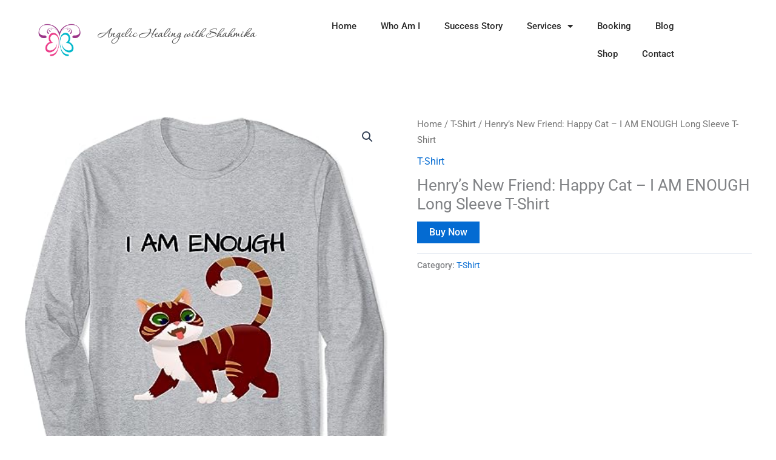

--- FILE ---
content_type: text/css
request_url: https://shahmikaagoon.com/wp-content/uploads/elementor/css/post-14.css?ver=1766433938
body_size: 1087
content:
.elementor-14 .elementor-element.elementor-element-72f2663:not(.elementor-motion-effects-element-type-background), .elementor-14 .elementor-element.elementor-element-72f2663 > .elementor-motion-effects-container > .elementor-motion-effects-layer{background-color:#FFFFFF;}.elementor-14 .elementor-element.elementor-element-72f2663{transition:background 0.3s, border 0.3s, border-radius 0.3s, box-shadow 0.3s;padding:0px 0px 0px 0px;}.elementor-14 .elementor-element.elementor-element-72f2663 > .elementor-background-overlay{transition:background 0.3s, border-radius 0.3s, opacity 0.3s;}.elementor-bc-flex-widget .elementor-14 .elementor-element.elementor-element-20e27a4.elementor-column .elementor-widget-wrap{align-items:center;}.elementor-14 .elementor-element.elementor-element-20e27a4.elementor-column.elementor-element[data-element_type="column"] > .elementor-widget-wrap.elementor-element-populated{align-content:center;align-items:center;}.elementor-widget-image .widget-image-caption{color:var( --e-global-color-text );font-family:var( --e-global-typography-text-font-family ), Sans-serif;font-weight:var( --e-global-typography-text-font-weight );}.elementor-14 .elementor-element.elementor-element-6634bbd{width:var( --container-widget-width, 109.746% );max-width:109.746%;--container-widget-width:109.746%;--container-widget-flex-grow:0;text-align:left;}.elementor-14 .elementor-element.elementor-element-6634bbd img{width:100%;}.elementor-bc-flex-widget .elementor-14 .elementor-element.elementor-element-49b77a9.elementor-column .elementor-widget-wrap{align-items:center;}.elementor-14 .elementor-element.elementor-element-49b77a9.elementor-column.elementor-element[data-element_type="column"] > .elementor-widget-wrap.elementor-element-populated{align-content:center;align-items:center;}.elementor-14 .elementor-element.elementor-element-49b77a9 > .elementor-element-populated{transition:background 0.3s, border 0.3s, border-radius 0.3s, box-shadow 0.3s;}.elementor-14 .elementor-element.elementor-element-49b77a9 > .elementor-element-populated > .elementor-background-overlay{transition:background 0.3s, border-radius 0.3s, opacity 0.3s;}.elementor-widget-heading .elementor-heading-title{font-family:var( --e-global-typography-primary-font-family ), Sans-serif;font-weight:var( --e-global-typography-primary-font-weight );color:var( --e-global-color-primary );}.elementor-14 .elementor-element.elementor-element-5e092e6 .elementor-heading-title{font-family:"Corinthia", Sans-serif;font-size:24px;font-weight:700;color:#535353;}.elementor-bc-flex-widget .elementor-14 .elementor-element.elementor-element-33567cb.elementor-column .elementor-widget-wrap{align-items:center;}.elementor-14 .elementor-element.elementor-element-33567cb.elementor-column.elementor-element[data-element_type="column"] > .elementor-widget-wrap.elementor-element-populated{align-content:center;align-items:center;}.elementor-widget-nav-menu .elementor-nav-menu .elementor-item{font-family:var( --e-global-typography-primary-font-family ), Sans-serif;font-weight:var( --e-global-typography-primary-font-weight );}.elementor-widget-nav-menu .elementor-nav-menu--main .elementor-item{color:var( --e-global-color-text );fill:var( --e-global-color-text );}.elementor-widget-nav-menu .elementor-nav-menu--main .elementor-item:hover,
					.elementor-widget-nav-menu .elementor-nav-menu--main .elementor-item.elementor-item-active,
					.elementor-widget-nav-menu .elementor-nav-menu--main .elementor-item.highlighted,
					.elementor-widget-nav-menu .elementor-nav-menu--main .elementor-item:focus{color:var( --e-global-color-accent );fill:var( --e-global-color-accent );}.elementor-widget-nav-menu .elementor-nav-menu--main:not(.e--pointer-framed) .elementor-item:before,
					.elementor-widget-nav-menu .elementor-nav-menu--main:not(.e--pointer-framed) .elementor-item:after{background-color:var( --e-global-color-accent );}.elementor-widget-nav-menu .e--pointer-framed .elementor-item:before,
					.elementor-widget-nav-menu .e--pointer-framed .elementor-item:after{border-color:var( --e-global-color-accent );}.elementor-widget-nav-menu{--e-nav-menu-divider-color:var( --e-global-color-text );}.elementor-widget-nav-menu .elementor-nav-menu--dropdown .elementor-item, .elementor-widget-nav-menu .elementor-nav-menu--dropdown  .elementor-sub-item{font-family:var( --e-global-typography-accent-font-family ), Sans-serif;font-weight:var( --e-global-typography-accent-font-weight );}.elementor-14 .elementor-element.elementor-element-d05045d{width:var( --container-widget-width, 100.728% );max-width:100.728%;--container-widget-width:100.728%;--container-widget-flex-grow:0;}.elementor-14 .elementor-element.elementor-element-d05045d .elementor-menu-toggle{margin:0 auto;}.elementor-14 .elementor-element.elementor-element-d05045d .elementor-nav-menu .elementor-item{font-family:"Roboto", Sans-serif;font-size:15px;font-weight:500;}.elementor-14 .elementor-element.elementor-element-d05045d .elementor-nav-menu--main .elementor-item{color:#292929;fill:#292929;}.elementor-14 .elementor-element.elementor-element-d05045d .elementor-nav-menu--main .elementor-item:hover,
					.elementor-14 .elementor-element.elementor-element-d05045d .elementor-nav-menu--main .elementor-item.elementor-item-active,
					.elementor-14 .elementor-element.elementor-element-d05045d .elementor-nav-menu--main .elementor-item.highlighted,
					.elementor-14 .elementor-element.elementor-element-d05045d .elementor-nav-menu--main .elementor-item:focus{color:#D77A4B;fill:#D77A4B;}.elementor-14 .elementor-element.elementor-element-d05045d .elementor-nav-menu--main:not(.e--pointer-framed) .elementor-item:before,
					.elementor-14 .elementor-element.elementor-element-d05045d .elementor-nav-menu--main:not(.e--pointer-framed) .elementor-item:after{background-color:#D77A4B;}.elementor-14 .elementor-element.elementor-element-d05045d .e--pointer-framed .elementor-item:before,
					.elementor-14 .elementor-element.elementor-element-d05045d .e--pointer-framed .elementor-item:after{border-color:#D77A4B;}.elementor-14 .elementor-element.elementor-element-d05045d .elementor-nav-menu--main .elementor-item.elementor-item-active{color:#D77A4B;}.elementor-14 .elementor-element.elementor-element-d05045d .elementor-nav-menu--main:not(.e--pointer-framed) .elementor-item.elementor-item-active:before,
					.elementor-14 .elementor-element.elementor-element-d05045d .elementor-nav-menu--main:not(.e--pointer-framed) .elementor-item.elementor-item-active:after{background-color:#D77A4B;}.elementor-14 .elementor-element.elementor-element-d05045d .e--pointer-framed .elementor-item.elementor-item-active:before,
					.elementor-14 .elementor-element.elementor-element-d05045d .e--pointer-framed .elementor-item.elementor-item-active:after{border-color:#D77A4B;}.elementor-14 .elementor-element.elementor-element-d05045d .elementor-nav-menu--dropdown a, .elementor-14 .elementor-element.elementor-element-d05045d .elementor-menu-toggle{color:#000000;}.elementor-14 .elementor-element.elementor-element-d05045d .elementor-nav-menu--dropdown{background-color:#FFFFFF;}.elementor-14 .elementor-element.elementor-element-d05045d .elementor-nav-menu--dropdown a:hover,
					.elementor-14 .elementor-element.elementor-element-d05045d .elementor-nav-menu--dropdown a.elementor-item-active,
					.elementor-14 .elementor-element.elementor-element-d05045d .elementor-nav-menu--dropdown a.highlighted,
					.elementor-14 .elementor-element.elementor-element-d05045d .elementor-menu-toggle:hover{color:#FFFFFF;}.elementor-14 .elementor-element.elementor-element-d05045d .elementor-nav-menu--dropdown a:hover,
					.elementor-14 .elementor-element.elementor-element-d05045d .elementor-nav-menu--dropdown a.elementor-item-active,
					.elementor-14 .elementor-element.elementor-element-d05045d .elementor-nav-menu--dropdown a.highlighted{background-color:#DA8358;}.elementor-14 .elementor-element.elementor-element-2ad481d:not(.elementor-motion-effects-element-type-background), .elementor-14 .elementor-element.elementor-element-2ad481d > .elementor-motion-effects-container > .elementor-motion-effects-layer{background-color:#FFFFFF;}.elementor-14 .elementor-element.elementor-element-2ad481d{transition:background 0.3s, border 0.3s, border-radius 0.3s, box-shadow 0.3s;padding:0px 0px 0px 0px;}.elementor-14 .elementor-element.elementor-element-2ad481d > .elementor-background-overlay{transition:background 0.3s, border-radius 0.3s, opacity 0.3s;}.elementor-bc-flex-widget .elementor-14 .elementor-element.elementor-element-022bded.elementor-column .elementor-widget-wrap{align-items:center;}.elementor-14 .elementor-element.elementor-element-022bded.elementor-column.elementor-element[data-element_type="column"] > .elementor-widget-wrap.elementor-element-populated{align-content:center;align-items:center;}.elementor-widget-icon.elementor-view-stacked .elementor-icon{background-color:var( --e-global-color-primary );}.elementor-widget-icon.elementor-view-framed .elementor-icon, .elementor-widget-icon.elementor-view-default .elementor-icon{color:var( --e-global-color-primary );border-color:var( --e-global-color-primary );}.elementor-widget-icon.elementor-view-framed .elementor-icon, .elementor-widget-icon.elementor-view-default .elementor-icon svg{fill:var( --e-global-color-primary );}.elementor-14 .elementor-element.elementor-element-c198eb0 .elementor-icon-wrapper{text-align:center;}.elementor-14 .elementor-element.elementor-element-c198eb0.elementor-view-stacked .elementor-icon{background-color:#DA8358;}.elementor-14 .elementor-element.elementor-element-c198eb0.elementor-view-framed .elementor-icon, .elementor-14 .elementor-element.elementor-element-c198eb0.elementor-view-default .elementor-icon{color:#DA8358;border-color:#DA8358;}.elementor-14 .elementor-element.elementor-element-c198eb0.elementor-view-framed .elementor-icon, .elementor-14 .elementor-element.elementor-element-c198eb0.elementor-view-default .elementor-icon svg{fill:#DA8358;}.elementor-bc-flex-widget .elementor-14 .elementor-element.elementor-element-1c8f1c1.elementor-column .elementor-widget-wrap{align-items:center;}.elementor-14 .elementor-element.elementor-element-1c8f1c1.elementor-column.elementor-element[data-element_type="column"] > .elementor-widget-wrap.elementor-element-populated{align-content:center;align-items:center;}.elementor-14 .elementor-element.elementor-element-1c8f1c1 > .elementor-element-populated{transition:background 0.3s, border 0.3s, border-radius 0.3s, box-shadow 0.3s;}.elementor-14 .elementor-element.elementor-element-1c8f1c1 > .elementor-element-populated > .elementor-background-overlay{transition:background 0.3s, border-radius 0.3s, opacity 0.3s;}.elementor-14 .elementor-element.elementor-element-a52d575 .elementor-heading-title{font-family:"Corinthia", Sans-serif;font-size:24px;font-weight:600;color:#535353;}.elementor-14 .elementor-element.elementor-element-168bb90{width:var( --container-widget-width, 109.746% );max-width:109.746%;--container-widget-width:109.746%;--container-widget-flex-grow:0;text-align:left;}.elementor-14 .elementor-element.elementor-element-168bb90 img{width:100%;}@media(max-width:767px){.elementor-14 .elementor-element.elementor-element-022bded{width:25%;}.elementor-14 .elementor-element.elementor-element-c198eb0 .elementor-icon{font-size:36px;}.elementor-14 .elementor-element.elementor-element-c198eb0 .elementor-icon svg{height:36px;}.elementor-14 .elementor-element.elementor-element-1c8f1c1{width:50%;}.elementor-14 .elementor-element.elementor-element-a52d575{text-align:center;}.elementor-14 .elementor-element.elementor-element-b2d3961{width:25%;}.elementor-bc-flex-widget .elementor-14 .elementor-element.elementor-element-b2d3961.elementor-column .elementor-widget-wrap{align-items:center;}.elementor-14 .elementor-element.elementor-element-b2d3961.elementor-column.elementor-element[data-element_type="column"] > .elementor-widget-wrap.elementor-element-populated{align-content:center;align-items:center;}.elementor-14 .elementor-element.elementor-element-168bb90 > .elementor-widget-container{margin:0px 0px 0px 0px;}}@media(min-width:768px){.elementor-14 .elementor-element.elementor-element-20e27a4{width:12.376%;}.elementor-14 .elementor-element.elementor-element-49b77a9{width:25.964%;}.elementor-14 .elementor-element.elementor-element-33567cb{width:60.993%;}.elementor-14 .elementor-element.elementor-element-022bded{width:12.376%;}.elementor-14 .elementor-element.elementor-element-1c8f1c1{width:25.964%;}.elementor-14 .elementor-element.elementor-element-b2d3961{width:60.993%;}}

--- FILE ---
content_type: text/css
request_url: https://shahmikaagoon.com/wp-content/uploads/elementor/css/post-124.css?ver=1766433938
body_size: 1068
content:
.elementor-124 .elementor-element.elementor-element-1bcafc0:not(.elementor-motion-effects-element-type-background), .elementor-124 .elementor-element.elementor-element-1bcafc0 > .elementor-motion-effects-container > .elementor-motion-effects-layer{background-color:#D77A4B;}.elementor-124 .elementor-element.elementor-element-1bcafc0{transition:background 0.3s, border 0.3s, border-radius 0.3s, box-shadow 0.3s;padding:50px 0px 50px 0px;}.elementor-124 .elementor-element.elementor-element-1bcafc0 > .elementor-background-overlay{transition:background 0.3s, border-radius 0.3s, opacity 0.3s;}.elementor-widget-heading .elementor-heading-title{font-family:var( --e-global-typography-primary-font-family ), Sans-serif;font-weight:var( --e-global-typography-primary-font-weight );color:var( --e-global-color-primary );}.elementor-124 .elementor-element.elementor-element-675297f{text-align:left;}.elementor-124 .elementor-element.elementor-element-675297f .elementor-heading-title{font-family:"Gilda Display", Sans-serif;font-size:18px;font-weight:600;color:#FFFFFF;}.elementor-124 .elementor-element.elementor-element-add1487 .elementor-heading-title{font-family:"Roboto", Sans-serif;font-size:16px;font-weight:400;color:#FFFFFF;}.elementor-widget-icon-list .elementor-icon-list-item:not(:last-child):after{border-color:var( --e-global-color-text );}.elementor-widget-icon-list .elementor-icon-list-icon i{color:var( --e-global-color-primary );}.elementor-widget-icon-list .elementor-icon-list-icon svg{fill:var( --e-global-color-primary );}.elementor-widget-icon-list .elementor-icon-list-item > .elementor-icon-list-text, .elementor-widget-icon-list .elementor-icon-list-item > a{font-family:var( --e-global-typography-text-font-family ), Sans-serif;font-weight:var( --e-global-typography-text-font-weight );}.elementor-widget-icon-list .elementor-icon-list-text{color:var( --e-global-color-secondary );}.elementor-124 .elementor-element.elementor-element-22ccf08{width:var( --container-widget-width, 111.154% );max-width:111.154%;--container-widget-width:111.154%;--container-widget-flex-grow:0;--e-icon-list-icon-size:14px;--icon-vertical-offset:0px;}.elementor-124 .elementor-element.elementor-element-22ccf08 > .elementor-widget-container{margin:-15px 0px 0px 0px;padding:0px 0px 0px 0px;}.elementor-124 .elementor-element.elementor-element-22ccf08 .elementor-icon-list-items:not(.elementor-inline-items) .elementor-icon-list-item:not(:last-child){padding-block-end:calc(3px/2);}.elementor-124 .elementor-element.elementor-element-22ccf08 .elementor-icon-list-items:not(.elementor-inline-items) .elementor-icon-list-item:not(:first-child){margin-block-start:calc(3px/2);}.elementor-124 .elementor-element.elementor-element-22ccf08 .elementor-icon-list-items.elementor-inline-items .elementor-icon-list-item{margin-inline:calc(3px/2);}.elementor-124 .elementor-element.elementor-element-22ccf08 .elementor-icon-list-items.elementor-inline-items{margin-inline:calc(-3px/2);}.elementor-124 .elementor-element.elementor-element-22ccf08 .elementor-icon-list-items.elementor-inline-items .elementor-icon-list-item:after{inset-inline-end:calc(-3px/2);}.elementor-124 .elementor-element.elementor-element-22ccf08 .elementor-icon-list-icon i{color:#FFFFFF;transition:color 0.3s;}.elementor-124 .elementor-element.elementor-element-22ccf08 .elementor-icon-list-icon svg{fill:#FFFFFF;transition:fill 0.3s;}.elementor-124 .elementor-element.elementor-element-22ccf08 .elementor-icon-list-text{color:#FFFFFF;transition:color 0.3s;}.elementor-124 .elementor-element.elementor-element-7db7bbf{text-align:center;}.elementor-124 .elementor-element.elementor-element-7db7bbf .elementor-heading-title{font-family:"Gilda Display", Sans-serif;font-size:18px;font-weight:600;color:#FFFFFF;}.elementor-124 .elementor-element.elementor-element-a060dd4 .elementor-icon-list-items:not(.elementor-inline-items) .elementor-icon-list-item:not(:last-child){padding-block-end:calc(4px/2);}.elementor-124 .elementor-element.elementor-element-a060dd4 .elementor-icon-list-items:not(.elementor-inline-items) .elementor-icon-list-item:not(:first-child){margin-block-start:calc(4px/2);}.elementor-124 .elementor-element.elementor-element-a060dd4 .elementor-icon-list-items.elementor-inline-items .elementor-icon-list-item{margin-inline:calc(4px/2);}.elementor-124 .elementor-element.elementor-element-a060dd4 .elementor-icon-list-items.elementor-inline-items{margin-inline:calc(-4px/2);}.elementor-124 .elementor-element.elementor-element-a060dd4 .elementor-icon-list-items.elementor-inline-items .elementor-icon-list-item:after{inset-inline-end:calc(-4px/2);}.elementor-124 .elementor-element.elementor-element-a060dd4 .elementor-icon-list-icon i{transition:color 0.3s;}.elementor-124 .elementor-element.elementor-element-a060dd4 .elementor-icon-list-icon svg{transition:fill 0.3s;}.elementor-124 .elementor-element.elementor-element-a060dd4{--e-icon-list-icon-size:14px;--icon-vertical-offset:0px;}.elementor-124 .elementor-element.elementor-element-a060dd4 .elementor-icon-list-item > .elementor-icon-list-text, .elementor-124 .elementor-element.elementor-element-a060dd4 .elementor-icon-list-item > a{font-family:"Roboto", Sans-serif;font-weight:400;}.elementor-124 .elementor-element.elementor-element-a060dd4 .elementor-icon-list-text{color:#FFFFFF;transition:color 0.3s;}.elementor-124 .elementor-element.elementor-element-32041ad > .elementor-widget-container{margin:0px 0px 0px 0px;}.elementor-124 .elementor-element.elementor-element-32041ad{text-align:center;}.elementor-124 .elementor-element.elementor-element-32041ad .elementor-heading-title{font-family:"Gilda Display", Sans-serif;font-size:18px;font-weight:600;color:#FFFFFF;}.elementor-widget-text-editor{font-family:var( --e-global-typography-text-font-family ), Sans-serif;font-weight:var( --e-global-typography-text-font-weight );color:var( --e-global-color-text );}.elementor-widget-text-editor.elementor-drop-cap-view-stacked .elementor-drop-cap{background-color:var( --e-global-color-primary );}.elementor-widget-text-editor.elementor-drop-cap-view-framed .elementor-drop-cap, .elementor-widget-text-editor.elementor-drop-cap-view-default .elementor-drop-cap{color:var( --e-global-color-primary );border-color:var( --e-global-color-primary );}.elementor-124 .elementor-element.elementor-element-ecb936f{text-align:left;font-family:"Roboto", Sans-serif;font-size:16px;font-weight:400;line-height:30px;color:#FFFFFF;}.elementor-124 .elementor-element.elementor-element-11e5659 > .elementor-widget-container{margin:0px 0px 0px 0px;padding:0px 0px 0px 0px;}.elementor-124 .elementor-element.elementor-element-11e5659{font-family:"Roboto", Sans-serif;font-size:16px;font-weight:400;line-height:34px;color:#FFFFFF;}.elementor-124 .elementor-element.elementor-element-933257c{text-align:left;}.elementor-124 .elementor-element.elementor-element-933257c .elementor-heading-title{font-family:"Gilda Display", Sans-serif;font-size:18px;font-weight:600;color:#FFFFFF;}.elementor-124 .elementor-element.elementor-element-bc72d5d{font-family:"Roboto", Sans-serif;font-size:16px;font-weight:400;color:#FFFFFF;}.elementor-124 .elementor-element.elementor-element-1d3d442:not(.elementor-motion-effects-element-type-background), .elementor-124 .elementor-element.elementor-element-1d3d442 > .elementor-motion-effects-container > .elementor-motion-effects-layer{background-color:#D77A4B;}.elementor-124 .elementor-element.elementor-element-1d3d442{border-style:solid;border-width:1px 0px 0px 0px;border-color:#FFFFFF;transition:background 0.3s, border 0.3s, border-radius 0.3s, box-shadow 0.3s;}.elementor-124 .elementor-element.elementor-element-1d3d442 > .elementor-background-overlay{transition:background 0.3s, border-radius 0.3s, opacity 0.3s;}.elementor-bc-flex-widget .elementor-124 .elementor-element.elementor-element-f65022f.elementor-column .elementor-widget-wrap{align-items:center;}.elementor-124 .elementor-element.elementor-element-f65022f.elementor-column.elementor-element[data-element_type="column"] > .elementor-widget-wrap.elementor-element-populated{align-content:center;align-items:center;}.elementor-124 .elementor-element.elementor-element-1db7c19{text-align:left;}.elementor-124 .elementor-element.elementor-element-1db7c19 .elementor-heading-title{font-family:"Roboto", Sans-serif;font-size:14px;font-weight:600;color:#FFFFFF;}.elementor-bc-flex-widget .elementor-124 .elementor-element.elementor-element-9165b43.elementor-column .elementor-widget-wrap{align-items:center;}.elementor-124 .elementor-element.elementor-element-9165b43.elementor-column.elementor-element[data-element_type="column"] > .elementor-widget-wrap.elementor-element-populated{align-content:center;align-items:center;}.elementor-124 .elementor-element.elementor-element-1130941{--grid-template-columns:repeat(0, auto);--icon-size:15px;--grid-column-gap:5px;--grid-row-gap:0px;}.elementor-124 .elementor-element.elementor-element-1130941 .elementor-widget-container{text-align:right;}.elementor-widget-theme-page-title .elementor-heading-title{font-family:var( --e-global-typography-primary-font-family ), Sans-serif;font-weight:var( --e-global-typography-primary-font-weight );color:var( --e-global-color-primary );}@media(max-width:767px){.elementor-124 .elementor-element.elementor-element-1bcafc0{padding:0px 0px 0px 0px;}.elementor-124 .elementor-element.elementor-element-675297f{text-align:center;}.elementor-124 .elementor-element.elementor-element-add1487{text-align:center;}.elementor-124 .elementor-element.elementor-element-a060dd4 .elementor-icon-list-items:not(.elementor-inline-items) .elementor-icon-list-item:not(:last-child){padding-block-end:calc(5px/2);}.elementor-124 .elementor-element.elementor-element-a060dd4 .elementor-icon-list-items:not(.elementor-inline-items) .elementor-icon-list-item:not(:first-child){margin-block-start:calc(5px/2);}.elementor-124 .elementor-element.elementor-element-a060dd4 .elementor-icon-list-items.elementor-inline-items .elementor-icon-list-item{margin-inline:calc(5px/2);}.elementor-124 .elementor-element.elementor-element-a060dd4 .elementor-icon-list-items.elementor-inline-items{margin-inline:calc(-5px/2);}.elementor-124 .elementor-element.elementor-element-a060dd4 .elementor-icon-list-items.elementor-inline-items .elementor-icon-list-item:after{inset-inline-end:calc(-5px/2);}.elementor-124 .elementor-element.elementor-element-a060dd4 .elementor-icon-list-item > .elementor-icon-list-text, .elementor-124 .elementor-element.elementor-element-a060dd4 .elementor-icon-list-item > a{font-size:16px;}.elementor-124 .elementor-element.elementor-element-32041ad > .elementor-widget-container{margin:0px 0px 0px 0px;}.elementor-124 .elementor-element.elementor-element-32041ad{text-align:center;}.elementor-124 .elementor-element.elementor-element-ecb936f{text-align:center;}.elementor-124 .elementor-element.elementor-element-11e5659{text-align:left;}.elementor-124 .elementor-element.elementor-element-933257c{text-align:center;}.elementor-124 .elementor-element.elementor-element-bc72d5d{text-align:center;}.elementor-124 .elementor-element.elementor-element-1db7c19{text-align:center;}.elementor-124 .elementor-element.elementor-element-1130941 .elementor-widget-container{text-align:center;}}

--- FILE ---
content_type: text/css
request_url: https://shahmikaagoon.com/wp-content/uploads/elementor/css/post-1964.css?ver=1766433938
body_size: 951
content:
.elementor-widget-heading .elementor-heading-title{font-family:var( --e-global-typography-primary-font-family ), Sans-serif;font-weight:var( --e-global-typography-primary-font-weight );color:var( --e-global-color-primary );}.elementor-1964 .elementor-element.elementor-element-a43d446{text-align:center;}.elementor-1964 .elementor-element.elementor-element-a43d446 .elementor-heading-title{color:#D77A4B;}.elementor-widget-text-editor{font-family:var( --e-global-typography-text-font-family ), Sans-serif;font-weight:var( --e-global-typography-text-font-weight );color:var( --e-global-color-text );}.elementor-widget-text-editor.elementor-drop-cap-view-stacked .elementor-drop-cap{background-color:var( --e-global-color-primary );}.elementor-widget-text-editor.elementor-drop-cap-view-framed .elementor-drop-cap, .elementor-widget-text-editor.elementor-drop-cap-view-default .elementor-drop-cap{color:var( --e-global-color-primary );border-color:var( --e-global-color-primary );}.elementor-1964 .elementor-element.elementor-element-ffabeef{text-align:center;color:#2A2A2A;}.elementor-widget-form .elementor-field-group > label, .elementor-widget-form .elementor-field-subgroup label{color:var( --e-global-color-text );}.elementor-widget-form .elementor-field-group > label{font-family:var( --e-global-typography-text-font-family ), Sans-serif;font-weight:var( --e-global-typography-text-font-weight );}.elementor-widget-form .elementor-field-type-html{color:var( --e-global-color-text );font-family:var( --e-global-typography-text-font-family ), Sans-serif;font-weight:var( --e-global-typography-text-font-weight );}.elementor-widget-form .elementor-field-group .elementor-field{color:var( --e-global-color-text );}.elementor-widget-form .elementor-field-group .elementor-field, .elementor-widget-form .elementor-field-subgroup label{font-family:var( --e-global-typography-text-font-family ), Sans-serif;font-weight:var( --e-global-typography-text-font-weight );}.elementor-widget-form .elementor-button{font-family:var( --e-global-typography-accent-font-family ), Sans-serif;font-weight:var( --e-global-typography-accent-font-weight );}.elementor-widget-form .e-form__buttons__wrapper__button-next{background-color:var( --e-global-color-accent );}.elementor-widget-form .elementor-button[type="submit"]{background-color:var( --e-global-color-accent );}.elementor-widget-form .e-form__buttons__wrapper__button-previous{background-color:var( --e-global-color-accent );}.elementor-widget-form .elementor-message{font-family:var( --e-global-typography-text-font-family ), Sans-serif;font-weight:var( --e-global-typography-text-font-weight );}.elementor-widget-form .e-form__indicators__indicator, .elementor-widget-form .e-form__indicators__indicator__label{font-family:var( --e-global-typography-accent-font-family ), Sans-serif;font-weight:var( --e-global-typography-accent-font-weight );}.elementor-widget-form{--e-form-steps-indicator-inactive-primary-color:var( --e-global-color-text );--e-form-steps-indicator-active-primary-color:var( --e-global-color-accent );--e-form-steps-indicator-completed-primary-color:var( --e-global-color-accent );--e-form-steps-indicator-progress-color:var( --e-global-color-accent );--e-form-steps-indicator-progress-background-color:var( --e-global-color-text );--e-form-steps-indicator-progress-meter-color:var( --e-global-color-text );}.elementor-widget-form .e-form__indicators__indicator__progress__meter{font-family:var( --e-global-typography-accent-font-family ), Sans-serif;font-weight:var( --e-global-typography-accent-font-weight );}.elementor-1964 .elementor-element.elementor-element-76be2df > .elementor-widget-container{margin:0px 0px 0px 0px;padding:0px 0px 0px 0px;}.elementor-1964 .elementor-element.elementor-element-76be2df .elementor-field-group{padding-right:calc( 10px/2 );padding-left:calc( 10px/2 );margin-bottom:10px;}.elementor-1964 .elementor-element.elementor-element-76be2df .elementor-form-fields-wrapper{margin-left:calc( -10px/2 );margin-right:calc( -10px/2 );margin-bottom:-10px;}.elementor-1964 .elementor-element.elementor-element-76be2df .elementor-field-group.recaptcha_v3-bottomleft, .elementor-1964 .elementor-element.elementor-element-76be2df .elementor-field-group.recaptcha_v3-bottomright{margin-bottom:0;}body.rtl .elementor-1964 .elementor-element.elementor-element-76be2df .elementor-labels-inline .elementor-field-group > label{padding-left:0px;}body:not(.rtl) .elementor-1964 .elementor-element.elementor-element-76be2df .elementor-labels-inline .elementor-field-group > label{padding-right:0px;}body .elementor-1964 .elementor-element.elementor-element-76be2df .elementor-labels-above .elementor-field-group > label{padding-bottom:0px;}.elementor-1964 .elementor-element.elementor-element-76be2df .elementor-field-type-html{padding-bottom:0px;}.elementor-1964 .elementor-element.elementor-element-76be2df .elementor-field-group .elementor-field{color:#000000;}.elementor-1964 .elementor-element.elementor-element-76be2df .elementor-field-group:not(.elementor-field-type-upload) .elementor-field:not(.elementor-select-wrapper){background-color:#ffffff;}.elementor-1964 .elementor-element.elementor-element-76be2df .elementor-field-group .elementor-select-wrapper select{background-color:#ffffff;}.elementor-1964 .elementor-element.elementor-element-76be2df .e-form__buttons__wrapper__button-next{background-color:#D77A4B;color:#ffffff;}.elementor-1964 .elementor-element.elementor-element-76be2df .elementor-button[type="submit"]{background-color:#D77A4B;color:#ffffff;}.elementor-1964 .elementor-element.elementor-element-76be2df .elementor-button[type="submit"] svg *{fill:#ffffff;}.elementor-1964 .elementor-element.elementor-element-76be2df .e-form__buttons__wrapper__button-previous{color:#ffffff;}.elementor-1964 .elementor-element.elementor-element-76be2df .e-form__buttons__wrapper__button-next:hover{color:#ffffff;}.elementor-1964 .elementor-element.elementor-element-76be2df .elementor-button[type="submit"]:hover{color:#ffffff;}.elementor-1964 .elementor-element.elementor-element-76be2df .elementor-button[type="submit"]:hover svg *{fill:#ffffff;}.elementor-1964 .elementor-element.elementor-element-76be2df .e-form__buttons__wrapper__button-previous:hover{color:#ffffff;}.elementor-1964 .elementor-element.elementor-element-76be2df .elementor-message.elementor-message-success{color:#FFFFFF;}.elementor-1964 .elementor-element.elementor-element-76be2df .elementor-message.elementor-message-danger{color:#910000;}.elementor-1964 .elementor-element.elementor-element-76be2df{--e-form-steps-indicators-spacing:20px;--e-form-steps-indicator-padding:30px;--e-form-steps-indicator-inactive-secondary-color:#ffffff;--e-form-steps-indicator-active-secondary-color:#ffffff;--e-form-steps-indicator-completed-secondary-color:#ffffff;--e-form-steps-divider-width:1px;--e-form-steps-divider-gap:10px;}#elementor-popup-modal-1964 .dialog-widget-content{background-color:#FFFFFF;box-shadow:2px 8px 23px 3px rgba(0,0,0,0.2);}#elementor-popup-modal-1964{background-color:rgba(0,0,0,.8);justify-content:center;align-items:center;pointer-events:all;}#elementor-popup-modal-1964 .dialog-message{width:640px;height:auto;}#elementor-popup-modal-1964 .dialog-close-button{display:flex;}@media(max-width:767px){.elementor-1964 .elementor-element.elementor-element-b1e3425{width:33%;}.elementor-1964 .elementor-element.elementor-element-753bd2b{width:33%;}.elementor-bc-flex-widget .elementor-1964 .elementor-element.elementor-element-753bd2b.elementor-column .elementor-widget-wrap{align-items:center;}.elementor-1964 .elementor-element.elementor-element-753bd2b.elementor-column.elementor-element[data-element_type="column"] > .elementor-widget-wrap.elementor-element-populated{align-content:center;align-items:center;}.elementor-1964 .elementor-element.elementor-element-753bd2b.elementor-column > .elementor-widget-wrap{justify-content:center;}.elementor-1964 .elementor-element.elementor-element-753bd2b > .elementor-element-populated{margin:0px 0px 0px 0px;--e-column-margin-right:0px;--e-column-margin-left:0px;}.elementor-1964 .elementor-element.elementor-element-76be2df > .elementor-widget-container{margin:0px 0px 0px 0px;padding:0px 0px 0px 0px;}.elementor-1964 .elementor-element.elementor-element-76be2df{--e-form-steps-indicator-padding:0px;}.elementor-1964 .elementor-element.elementor-element-c62c2f1{width:33%;}}

--- FILE ---
content_type: text/css
request_url: https://shahmikaagoon.com/wp-content/uploads/elementor/css/post-1350.css?ver=1766433938
body_size: 888
content:
.elementor-1350 .elementor-element.elementor-element-172944a:not(.elementor-motion-effects-element-type-background), .elementor-1350 .elementor-element.elementor-element-172944a > .elementor-motion-effects-container > .elementor-motion-effects-layer{background-color:#FFFFFF;}.elementor-1350 .elementor-element.elementor-element-172944a{transition:background 0.3s, border 0.3s, border-radius 0.3s, box-shadow 0.3s;padding:30px 0px 0px 0px;}.elementor-1350 .elementor-element.elementor-element-172944a > .elementor-background-overlay{transition:background 0.3s, border-radius 0.3s, opacity 0.3s;}.elementor-bc-flex-widget .elementor-1350 .elementor-element.elementor-element-a232d11.elementor-column .elementor-widget-wrap{align-items:center;}.elementor-1350 .elementor-element.elementor-element-a232d11.elementor-column.elementor-element[data-element_type="column"] > .elementor-widget-wrap.elementor-element-populated{align-content:center;align-items:center;}.elementor-widget-image .widget-image-caption{color:var( --e-global-color-text );font-family:var( --e-global-typography-text-font-family ), Sans-serif;font-weight:var( --e-global-typography-text-font-weight );}.elementor-1350 .elementor-element.elementor-element-55ebcd4{text-align:left;}.elementor-1350 .elementor-element.elementor-element-55ebcd4 img{width:40%;}.elementor-bc-flex-widget .elementor-1350 .elementor-element.elementor-element-d983ce7.elementor-column .elementor-widget-wrap{align-items:center;}.elementor-1350 .elementor-element.elementor-element-d983ce7.elementor-column.elementor-element[data-element_type="column"] > .elementor-widget-wrap.elementor-element-populated{align-content:center;align-items:center;}.elementor-widget-heading .elementor-heading-title{font-family:var( --e-global-typography-primary-font-family ), Sans-serif;font-weight:var( --e-global-typography-primary-font-weight );color:var( --e-global-color-primary );}.elementor-1350 .elementor-element.elementor-element-afc2274{text-align:center;}.elementor-1350 .elementor-element.elementor-element-afc2274 .elementor-heading-title{font-family:"Corinthia", Sans-serif;font-weight:700;color:#DA8358;}.elementor-widget-nav-menu .elementor-nav-menu .elementor-item{font-family:var( --e-global-typography-primary-font-family ), Sans-serif;font-weight:var( --e-global-typography-primary-font-weight );}.elementor-widget-nav-menu .elementor-nav-menu--main .elementor-item{color:var( --e-global-color-text );fill:var( --e-global-color-text );}.elementor-widget-nav-menu .elementor-nav-menu--main .elementor-item:hover,
					.elementor-widget-nav-menu .elementor-nav-menu--main .elementor-item.elementor-item-active,
					.elementor-widget-nav-menu .elementor-nav-menu--main .elementor-item.highlighted,
					.elementor-widget-nav-menu .elementor-nav-menu--main .elementor-item:focus{color:var( --e-global-color-accent );fill:var( --e-global-color-accent );}.elementor-widget-nav-menu .elementor-nav-menu--main:not(.e--pointer-framed) .elementor-item:before,
					.elementor-widget-nav-menu .elementor-nav-menu--main:not(.e--pointer-framed) .elementor-item:after{background-color:var( --e-global-color-accent );}.elementor-widget-nav-menu .e--pointer-framed .elementor-item:before,
					.elementor-widget-nav-menu .e--pointer-framed .elementor-item:after{border-color:var( --e-global-color-accent );}.elementor-widget-nav-menu{--e-nav-menu-divider-color:var( --e-global-color-text );}.elementor-widget-nav-menu .elementor-nav-menu--dropdown .elementor-item, .elementor-widget-nav-menu .elementor-nav-menu--dropdown  .elementor-sub-item{font-family:var( --e-global-typography-accent-font-family ), Sans-serif;font-weight:var( --e-global-typography-accent-font-weight );}.elementor-1350 .elementor-element.elementor-element-bb48d4f .elementor-nav-menu--main .elementor-item:hover,
					.elementor-1350 .elementor-element.elementor-element-bb48d4f .elementor-nav-menu--main .elementor-item.elementor-item-active,
					.elementor-1350 .elementor-element.elementor-element-bb48d4f .elementor-nav-menu--main .elementor-item.highlighted,
					.elementor-1350 .elementor-element.elementor-element-bb48d4f .elementor-nav-menu--main .elementor-item:focus{color:#DA8358;fill:#DA8358;}.elementor-1350 .elementor-element.elementor-element-bb48d4f .elementor-nav-menu--main:not(.e--pointer-framed) .elementor-item:before,
					.elementor-1350 .elementor-element.elementor-element-bb48d4f .elementor-nav-menu--main:not(.e--pointer-framed) .elementor-item:after{background-color:#DA8358;}.elementor-1350 .elementor-element.elementor-element-bb48d4f .e--pointer-framed .elementor-item:before,
					.elementor-1350 .elementor-element.elementor-element-bb48d4f .e--pointer-framed .elementor-item:after{border-color:#DA8358;}.elementor-1350 .elementor-element.elementor-element-bb48d4f .elementor-nav-menu--main .elementor-item.elementor-item-active{color:#FFFFFF;}.elementor-1350 .elementor-element.elementor-element-bb48d4f .elementor-nav-menu--main:not(.e--pointer-framed) .elementor-item.elementor-item-active:before,
					.elementor-1350 .elementor-element.elementor-element-bb48d4f .elementor-nav-menu--main:not(.e--pointer-framed) .elementor-item.elementor-item-active:after{background-color:#DA8358;}.elementor-1350 .elementor-element.elementor-element-bb48d4f .e--pointer-framed .elementor-item.elementor-item-active:before,
					.elementor-1350 .elementor-element.elementor-element-bb48d4f .e--pointer-framed .elementor-item.elementor-item-active:after{border-color:#DA8358;}.elementor-1350 .elementor-element.elementor-element-bb48d4f .elementor-nav-menu--dropdown a, .elementor-1350 .elementor-element.elementor-element-bb48d4f .elementor-menu-toggle{color:#000000;}.elementor-1350 .elementor-element.elementor-element-bb48d4f .elementor-nav-menu--dropdown a:hover,
					.elementor-1350 .elementor-element.elementor-element-bb48d4f .elementor-nav-menu--dropdown a.elementor-item-active,
					.elementor-1350 .elementor-element.elementor-element-bb48d4f .elementor-nav-menu--dropdown a.highlighted,
					.elementor-1350 .elementor-element.elementor-element-bb48d4f .elementor-menu-toggle:hover{color:#FFFFFF;}.elementor-1350 .elementor-element.elementor-element-bb48d4f .elementor-nav-menu--dropdown a:hover,
					.elementor-1350 .elementor-element.elementor-element-bb48d4f .elementor-nav-menu--dropdown a.elementor-item-active,
					.elementor-1350 .elementor-element.elementor-element-bb48d4f .elementor-nav-menu--dropdown a.highlighted{background-color:#DA8358;}.elementor-1350 .elementor-element.elementor-element-bb48d4f .elementor-nav-menu--dropdown .elementor-item, .elementor-1350 .elementor-element.elementor-element-bb48d4f .elementor-nav-menu--dropdown  .elementor-sub-item{font-family:"Roboto", Sans-serif;font-weight:500;}#elementor-popup-modal-1350 .dialog-widget-content{background-color:#FFFFFF;box-shadow:2px 8px 23px 3px rgba(0,0,0,0.2);}#elementor-popup-modal-1350{background-color:rgba(0,0,0,.8);justify-content:center;align-items:center;pointer-events:all;}#elementor-popup-modal-1350 .dialog-message{width:640px;height:100vh;align-items:flex-start;}#elementor-popup-modal-1350 .dialog-close-button{display:flex;}@media(max-width:767px){.elementor-1350 .elementor-element.elementor-element-172944a{padding:50px 0px 0px 0px;}.elementor-1350 .elementor-element.elementor-element-a232d11{width:100%;}.elementor-bc-flex-widget .elementor-1350 .elementor-element.elementor-element-a232d11.elementor-column .elementor-widget-wrap{align-items:center;}.elementor-1350 .elementor-element.elementor-element-a232d11.elementor-column.elementor-element[data-element_type="column"] > .elementor-widget-wrap.elementor-element-populated{align-content:center;align-items:center;}.elementor-1350 .elementor-element.elementor-element-55ebcd4 > .elementor-widget-container{margin:0px 0px 0px 0px;padding:0px 0px 0px 0px;}.elementor-1350 .elementor-element.elementor-element-55ebcd4{text-align:center;}.elementor-1350 .elementor-element.elementor-element-55ebcd4 img{width:30%;}.elementor-1350 .elementor-element.elementor-element-d983ce7{width:100%;}.elementor-bc-flex-widget .elementor-1350 .elementor-element.elementor-element-d983ce7.elementor-column .elementor-widget-wrap{align-items:center;}.elementor-1350 .elementor-element.elementor-element-d983ce7.elementor-column.elementor-element[data-element_type="column"] > .elementor-widget-wrap.elementor-element-populated{align-content:center;align-items:center;}.elementor-1350 .elementor-element.elementor-element-afc2274{text-align:center;}.elementor-1350 .elementor-element.elementor-element-afc2274 .elementor-heading-title{font-size:25px;}.elementor-1350 .elementor-element.elementor-element-bb48d4f > .elementor-widget-container{padding:25px 0px 0px 0px;}.elementor-1350 .elementor-element.elementor-element-bb48d4f .elementor-nav-menu--dropdown .elementor-item, .elementor-1350 .elementor-element.elementor-element-bb48d4f .elementor-nav-menu--dropdown  .elementor-sub-item{font-size:15px;}.elementor-1350 .elementor-element.elementor-element-bb48d4f .elementor-nav-menu--dropdown a{padding-top:14px;padding-bottom:14px;}}

--- FILE ---
content_type: text/css
request_url: https://shahmikaagoon.com/wp-content/uploads/elementor/css/post-915.css?ver=1766433938
body_size: 839
content:
.elementor-915 .elementor-element.elementor-element-55f0055:not(.elementor-motion-effects-element-type-background), .elementor-915 .elementor-element.elementor-element-55f0055 > .elementor-motion-effects-container > .elementor-motion-effects-layer{background-color:#F8F8F8;}.elementor-915 .elementor-element.elementor-element-55f0055{transition:background 0.3s, border 0.3s, border-radius 0.3s, box-shadow 0.3s;margin-top:0px;margin-bottom:0px;padding:30px 0px 30px 0px;}.elementor-915 .elementor-element.elementor-element-55f0055 > .elementor-background-overlay{transition:background 0.3s, border-radius 0.3s, opacity 0.3s;}.elementor-widget-heading .elementor-heading-title{font-family:var( --e-global-typography-primary-font-family ), Sans-serif;font-weight:var( --e-global-typography-primary-font-weight );color:var( --e-global-color-primary );}.elementor-915 .elementor-element.elementor-element-41aa779{text-align:center;}.elementor-915 .elementor-element.elementor-element-41aa779 .elementor-heading-title{color:#D77A4B;}.elementor-915 .elementor-element.elementor-element-a17f813 > .elementor-container{max-width:550px;}.elementor-widget-form .elementor-field-group > label, .elementor-widget-form .elementor-field-subgroup label{color:var( --e-global-color-text );}.elementor-widget-form .elementor-field-group > label{font-family:var( --e-global-typography-text-font-family ), Sans-serif;font-weight:var( --e-global-typography-text-font-weight );}.elementor-widget-form .elementor-field-type-html{color:var( --e-global-color-text );font-family:var( --e-global-typography-text-font-family ), Sans-serif;font-weight:var( --e-global-typography-text-font-weight );}.elementor-widget-form .elementor-field-group .elementor-field{color:var( --e-global-color-text );}.elementor-widget-form .elementor-field-group .elementor-field, .elementor-widget-form .elementor-field-subgroup label{font-family:var( --e-global-typography-text-font-family ), Sans-serif;font-weight:var( --e-global-typography-text-font-weight );}.elementor-widget-form .elementor-button{font-family:var( --e-global-typography-accent-font-family ), Sans-serif;font-weight:var( --e-global-typography-accent-font-weight );}.elementor-widget-form .e-form__buttons__wrapper__button-next{background-color:var( --e-global-color-accent );}.elementor-widget-form .elementor-button[type="submit"]{background-color:var( --e-global-color-accent );}.elementor-widget-form .e-form__buttons__wrapper__button-previous{background-color:var( --e-global-color-accent );}.elementor-widget-form .elementor-message{font-family:var( --e-global-typography-text-font-family ), Sans-serif;font-weight:var( --e-global-typography-text-font-weight );}.elementor-widget-form .e-form__indicators__indicator, .elementor-widget-form .e-form__indicators__indicator__label{font-family:var( --e-global-typography-accent-font-family ), Sans-serif;font-weight:var( --e-global-typography-accent-font-weight );}.elementor-widget-form{--e-form-steps-indicator-inactive-primary-color:var( --e-global-color-text );--e-form-steps-indicator-active-primary-color:var( --e-global-color-accent );--e-form-steps-indicator-completed-primary-color:var( --e-global-color-accent );--e-form-steps-indicator-progress-color:var( --e-global-color-accent );--e-form-steps-indicator-progress-background-color:var( --e-global-color-text );--e-form-steps-indicator-progress-meter-color:var( --e-global-color-text );}.elementor-widget-form .e-form__indicators__indicator__progress__meter{font-family:var( --e-global-typography-accent-font-family ), Sans-serif;font-weight:var( --e-global-typography-accent-font-weight );}.elementor-915 .elementor-element.elementor-element-2694521 .elementor-field-group{padding-right:calc( 10px/2 );padding-left:calc( 10px/2 );margin-bottom:10px;}.elementor-915 .elementor-element.elementor-element-2694521 .elementor-form-fields-wrapper{margin-left:calc( -10px/2 );margin-right:calc( -10px/2 );margin-bottom:-10px;}.elementor-915 .elementor-element.elementor-element-2694521 .elementor-field-group.recaptcha_v3-bottomleft, .elementor-915 .elementor-element.elementor-element-2694521 .elementor-field-group.recaptcha_v3-bottomright{margin-bottom:0;}body.rtl .elementor-915 .elementor-element.elementor-element-2694521 .elementor-labels-inline .elementor-field-group > label{padding-left:0px;}body:not(.rtl) .elementor-915 .elementor-element.elementor-element-2694521 .elementor-labels-inline .elementor-field-group > label{padding-right:0px;}body .elementor-915 .elementor-element.elementor-element-2694521 .elementor-labels-above .elementor-field-group > label{padding-bottom:0px;}.elementor-915 .elementor-element.elementor-element-2694521 .elementor-field-type-html{padding-bottom:0px;}.elementor-915 .elementor-element.elementor-element-2694521 .elementor-field-group:not(.elementor-field-type-upload) .elementor-field:not(.elementor-select-wrapper){background-color:#ffffff;border-width:0px 0px 0px 0px;}.elementor-915 .elementor-element.elementor-element-2694521 .elementor-field-group .elementor-select-wrapper select{background-color:#ffffff;border-width:0px 0px 0px 0px;}.elementor-915 .elementor-element.elementor-element-2694521 .e-form__buttons__wrapper__button-next{background-color:#D77A4B;color:#ffffff;}.elementor-915 .elementor-element.elementor-element-2694521 .elementor-button[type="submit"]{background-color:#D77A4B;color:#ffffff;}.elementor-915 .elementor-element.elementor-element-2694521 .elementor-button[type="submit"] svg *{fill:#ffffff;}.elementor-915 .elementor-element.elementor-element-2694521 .e-form__buttons__wrapper__button-previous{color:#ffffff;}.elementor-915 .elementor-element.elementor-element-2694521 .e-form__buttons__wrapper__button-next:hover{color:#ffffff;}.elementor-915 .elementor-element.elementor-element-2694521 .elementor-button[type="submit"]:hover{color:#ffffff;}.elementor-915 .elementor-element.elementor-element-2694521 .elementor-button[type="submit"]:hover svg *{fill:#ffffff;}.elementor-915 .elementor-element.elementor-element-2694521 .e-form__buttons__wrapper__button-previous:hover{color:#ffffff;}.elementor-915 .elementor-element.elementor-element-2694521{--e-form-steps-indicators-spacing:20px;--e-form-steps-indicator-padding:30px;--e-form-steps-indicator-inactive-secondary-color:#ffffff;--e-form-steps-indicator-active-secondary-color:#ffffff;--e-form-steps-indicator-completed-secondary-color:#ffffff;--e-form-steps-divider-width:1px;--e-form-steps-divider-gap:10px;}#elementor-popup-modal-915{background-color:rgba(0,0,0,.8);justify-content:center;align-items:center;pointer-events:all;}#elementor-popup-modal-915 .dialog-message{width:680px;height:auto;}#elementor-popup-modal-915 .dialog-close-button{display:flex;}#elementor-popup-modal-915 .dialog-widget-content{box-shadow:2px 8px 23px 3px rgba(0,0,0,0.2);}